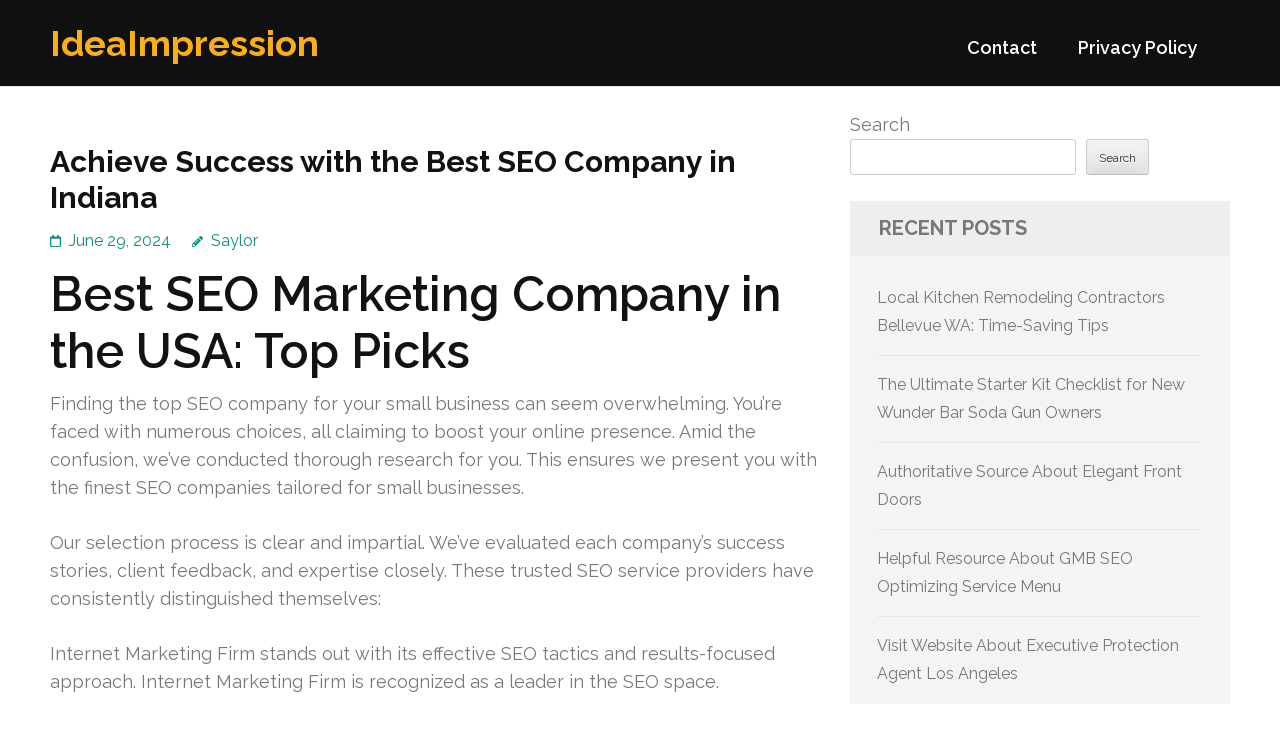

--- FILE ---
content_type: text/html; charset=UTF-8
request_url: https://talkdirectories.com/797/achieve-success-with-the-best-seo-company-in-indiana/
body_size: 14188
content:
<!DOCTYPE html>
<html lang="en-US">
<head itemtype="https://schema.org/WebSite">
<meta charset="UTF-8">
<meta name="viewport" content="width=device-width, initial-scale=1">
<link rel="profile" href="https://gmpg.org/xfn/11">
<link rel="pingback" href="https://talkdirectories.com/xmlrpc.php">

<title>Achieve Success with the Best SEO Company in Indiana &#8211; IdeaImpression</title>
<meta name='robots' content='max-image-preview:large' />
<link rel='dns-prefetch' href='//fonts.googleapis.com' />
<link rel="alternate" type="application/rss+xml" title="IdeaImpression &raquo; Feed" href="https://talkdirectories.com/feed/" />
<link rel="alternate" type="application/rss+xml" title="IdeaImpression &raquo; Comments Feed" href="https://talkdirectories.com/comments/feed/" />
<link rel="alternate" title="oEmbed (JSON)" type="application/json+oembed" href="https://talkdirectories.com/wp-json/oembed/1.0/embed?url=https%3A%2F%2Ftalkdirectories.com%2F797%2Fachieve-success-with-the-best-seo-company-in-indiana%2F" />
<link rel="alternate" title="oEmbed (XML)" type="text/xml+oembed" href="https://talkdirectories.com/wp-json/oembed/1.0/embed?url=https%3A%2F%2Ftalkdirectories.com%2F797%2Fachieve-success-with-the-best-seo-company-in-indiana%2F&#038;format=xml" />
<style id='wp-img-auto-sizes-contain-inline-css' type='text/css'>
img:is([sizes=auto i],[sizes^="auto," i]){contain-intrinsic-size:3000px 1500px}
/*# sourceURL=wp-img-auto-sizes-contain-inline-css */
</style>
<style id='wp-emoji-styles-inline-css' type='text/css'>

	img.wp-smiley, img.emoji {
		display: inline !important;
		border: none !important;
		box-shadow: none !important;
		height: 1em !important;
		width: 1em !important;
		margin: 0 0.07em !important;
		vertical-align: -0.1em !important;
		background: none !important;
		padding: 0 !important;
	}
/*# sourceURL=wp-emoji-styles-inline-css */
</style>
<style id='wp-block-library-inline-css' type='text/css'>
:root{--wp-block-synced-color:#7a00df;--wp-block-synced-color--rgb:122,0,223;--wp-bound-block-color:var(--wp-block-synced-color);--wp-editor-canvas-background:#ddd;--wp-admin-theme-color:#007cba;--wp-admin-theme-color--rgb:0,124,186;--wp-admin-theme-color-darker-10:#006ba1;--wp-admin-theme-color-darker-10--rgb:0,107,160.5;--wp-admin-theme-color-darker-20:#005a87;--wp-admin-theme-color-darker-20--rgb:0,90,135;--wp-admin-border-width-focus:2px}@media (min-resolution:192dpi){:root{--wp-admin-border-width-focus:1.5px}}.wp-element-button{cursor:pointer}:root .has-very-light-gray-background-color{background-color:#eee}:root .has-very-dark-gray-background-color{background-color:#313131}:root .has-very-light-gray-color{color:#eee}:root .has-very-dark-gray-color{color:#313131}:root .has-vivid-green-cyan-to-vivid-cyan-blue-gradient-background{background:linear-gradient(135deg,#00d084,#0693e3)}:root .has-purple-crush-gradient-background{background:linear-gradient(135deg,#34e2e4,#4721fb 50%,#ab1dfe)}:root .has-hazy-dawn-gradient-background{background:linear-gradient(135deg,#faaca8,#dad0ec)}:root .has-subdued-olive-gradient-background{background:linear-gradient(135deg,#fafae1,#67a671)}:root .has-atomic-cream-gradient-background{background:linear-gradient(135deg,#fdd79a,#004a59)}:root .has-nightshade-gradient-background{background:linear-gradient(135deg,#330968,#31cdcf)}:root .has-midnight-gradient-background{background:linear-gradient(135deg,#020381,#2874fc)}:root{--wp--preset--font-size--normal:16px;--wp--preset--font-size--huge:42px}.has-regular-font-size{font-size:1em}.has-larger-font-size{font-size:2.625em}.has-normal-font-size{font-size:var(--wp--preset--font-size--normal)}.has-huge-font-size{font-size:var(--wp--preset--font-size--huge)}.has-text-align-center{text-align:center}.has-text-align-left{text-align:left}.has-text-align-right{text-align:right}.has-fit-text{white-space:nowrap!important}#end-resizable-editor-section{display:none}.aligncenter{clear:both}.items-justified-left{justify-content:flex-start}.items-justified-center{justify-content:center}.items-justified-right{justify-content:flex-end}.items-justified-space-between{justify-content:space-between}.screen-reader-text{border:0;clip-path:inset(50%);height:1px;margin:-1px;overflow:hidden;padding:0;position:absolute;width:1px;word-wrap:normal!important}.screen-reader-text:focus{background-color:#ddd;clip-path:none;color:#444;display:block;font-size:1em;height:auto;left:5px;line-height:normal;padding:15px 23px 14px;text-decoration:none;top:5px;width:auto;z-index:100000}html :where(.has-border-color){border-style:solid}html :where([style*=border-top-color]){border-top-style:solid}html :where([style*=border-right-color]){border-right-style:solid}html :where([style*=border-bottom-color]){border-bottom-style:solid}html :where([style*=border-left-color]){border-left-style:solid}html :where([style*=border-width]){border-style:solid}html :where([style*=border-top-width]){border-top-style:solid}html :where([style*=border-right-width]){border-right-style:solid}html :where([style*=border-bottom-width]){border-bottom-style:solid}html :where([style*=border-left-width]){border-left-style:solid}html :where(img[class*=wp-image-]){height:auto;max-width:100%}:where(figure){margin:0 0 1em}html :where(.is-position-sticky){--wp-admin--admin-bar--position-offset:var(--wp-admin--admin-bar--height,0px)}@media screen and (max-width:600px){html :where(.is-position-sticky){--wp-admin--admin-bar--position-offset:0px}}

/*# sourceURL=wp-block-library-inline-css */
</style><style id='wp-block-archives-inline-css' type='text/css'>
.wp-block-archives{box-sizing:border-box}.wp-block-archives-dropdown label{display:block}
/*# sourceURL=https://talkdirectories.com/wp-includes/blocks/archives/style.min.css */
</style>
<style id='wp-block-categories-inline-css' type='text/css'>
.wp-block-categories{box-sizing:border-box}.wp-block-categories.alignleft{margin-right:2em}.wp-block-categories.alignright{margin-left:2em}.wp-block-categories.wp-block-categories-dropdown.aligncenter{text-align:center}.wp-block-categories .wp-block-categories__label{display:block;width:100%}
/*# sourceURL=https://talkdirectories.com/wp-includes/blocks/categories/style.min.css */
</style>
<style id='wp-block-heading-inline-css' type='text/css'>
h1:where(.wp-block-heading).has-background,h2:where(.wp-block-heading).has-background,h3:where(.wp-block-heading).has-background,h4:where(.wp-block-heading).has-background,h5:where(.wp-block-heading).has-background,h6:where(.wp-block-heading).has-background{padding:1.25em 2.375em}h1.has-text-align-left[style*=writing-mode]:where([style*=vertical-lr]),h1.has-text-align-right[style*=writing-mode]:where([style*=vertical-rl]),h2.has-text-align-left[style*=writing-mode]:where([style*=vertical-lr]),h2.has-text-align-right[style*=writing-mode]:where([style*=vertical-rl]),h3.has-text-align-left[style*=writing-mode]:where([style*=vertical-lr]),h3.has-text-align-right[style*=writing-mode]:where([style*=vertical-rl]),h4.has-text-align-left[style*=writing-mode]:where([style*=vertical-lr]),h4.has-text-align-right[style*=writing-mode]:where([style*=vertical-rl]),h5.has-text-align-left[style*=writing-mode]:where([style*=vertical-lr]),h5.has-text-align-right[style*=writing-mode]:where([style*=vertical-rl]),h6.has-text-align-left[style*=writing-mode]:where([style*=vertical-lr]),h6.has-text-align-right[style*=writing-mode]:where([style*=vertical-rl]){rotate:180deg}
/*# sourceURL=https://talkdirectories.com/wp-includes/blocks/heading/style.min.css */
</style>
<style id='wp-block-latest-comments-inline-css' type='text/css'>
ol.wp-block-latest-comments{box-sizing:border-box;margin-left:0}:where(.wp-block-latest-comments:not([style*=line-height] .wp-block-latest-comments__comment)){line-height:1.1}:where(.wp-block-latest-comments:not([style*=line-height] .wp-block-latest-comments__comment-excerpt p)){line-height:1.8}.has-dates :where(.wp-block-latest-comments:not([style*=line-height])),.has-excerpts :where(.wp-block-latest-comments:not([style*=line-height])){line-height:1.5}.wp-block-latest-comments .wp-block-latest-comments{padding-left:0}.wp-block-latest-comments__comment{list-style:none;margin-bottom:1em}.has-avatars .wp-block-latest-comments__comment{list-style:none;min-height:2.25em}.has-avatars .wp-block-latest-comments__comment .wp-block-latest-comments__comment-excerpt,.has-avatars .wp-block-latest-comments__comment .wp-block-latest-comments__comment-meta{margin-left:3.25em}.wp-block-latest-comments__comment-excerpt p{font-size:.875em;margin:.36em 0 1.4em}.wp-block-latest-comments__comment-date{display:block;font-size:.75em}.wp-block-latest-comments .avatar,.wp-block-latest-comments__comment-avatar{border-radius:1.5em;display:block;float:left;height:2.5em;margin-right:.75em;width:2.5em}.wp-block-latest-comments[class*=-font-size] a,.wp-block-latest-comments[style*=font-size] a{font-size:inherit}
/*# sourceURL=https://talkdirectories.com/wp-includes/blocks/latest-comments/style.min.css */
</style>
<style id='wp-block-latest-posts-inline-css' type='text/css'>
.wp-block-latest-posts{box-sizing:border-box}.wp-block-latest-posts.alignleft{margin-right:2em}.wp-block-latest-posts.alignright{margin-left:2em}.wp-block-latest-posts.wp-block-latest-posts__list{list-style:none}.wp-block-latest-posts.wp-block-latest-posts__list li{clear:both;overflow-wrap:break-word}.wp-block-latest-posts.is-grid{display:flex;flex-wrap:wrap}.wp-block-latest-posts.is-grid li{margin:0 1.25em 1.25em 0;width:100%}@media (min-width:600px){.wp-block-latest-posts.columns-2 li{width:calc(50% - .625em)}.wp-block-latest-posts.columns-2 li:nth-child(2n){margin-right:0}.wp-block-latest-posts.columns-3 li{width:calc(33.33333% - .83333em)}.wp-block-latest-posts.columns-3 li:nth-child(3n){margin-right:0}.wp-block-latest-posts.columns-4 li{width:calc(25% - .9375em)}.wp-block-latest-posts.columns-4 li:nth-child(4n){margin-right:0}.wp-block-latest-posts.columns-5 li{width:calc(20% - 1em)}.wp-block-latest-posts.columns-5 li:nth-child(5n){margin-right:0}.wp-block-latest-posts.columns-6 li{width:calc(16.66667% - 1.04167em)}.wp-block-latest-posts.columns-6 li:nth-child(6n){margin-right:0}}:root :where(.wp-block-latest-posts.is-grid){padding:0}:root :where(.wp-block-latest-posts.wp-block-latest-posts__list){padding-left:0}.wp-block-latest-posts__post-author,.wp-block-latest-posts__post-date{display:block;font-size:.8125em}.wp-block-latest-posts__post-excerpt,.wp-block-latest-posts__post-full-content{margin-bottom:1em;margin-top:.5em}.wp-block-latest-posts__featured-image a{display:inline-block}.wp-block-latest-posts__featured-image img{height:auto;max-width:100%;width:auto}.wp-block-latest-posts__featured-image.alignleft{float:left;margin-right:1em}.wp-block-latest-posts__featured-image.alignright{float:right;margin-left:1em}.wp-block-latest-posts__featured-image.aligncenter{margin-bottom:1em;text-align:center}
/*# sourceURL=https://talkdirectories.com/wp-includes/blocks/latest-posts/style.min.css */
</style>
<style id='wp-block-search-inline-css' type='text/css'>
.wp-block-search__button{margin-left:10px;word-break:normal}.wp-block-search__button.has-icon{line-height:0}.wp-block-search__button svg{height:1.25em;min-height:24px;min-width:24px;width:1.25em;fill:currentColor;vertical-align:text-bottom}:where(.wp-block-search__button){border:1px solid #ccc;padding:6px 10px}.wp-block-search__inside-wrapper{display:flex;flex:auto;flex-wrap:nowrap;max-width:100%}.wp-block-search__label{width:100%}.wp-block-search.wp-block-search__button-only .wp-block-search__button{box-sizing:border-box;display:flex;flex-shrink:0;justify-content:center;margin-left:0;max-width:100%}.wp-block-search.wp-block-search__button-only .wp-block-search__inside-wrapper{min-width:0!important;transition-property:width}.wp-block-search.wp-block-search__button-only .wp-block-search__input{flex-basis:100%;transition-duration:.3s}.wp-block-search.wp-block-search__button-only.wp-block-search__searchfield-hidden,.wp-block-search.wp-block-search__button-only.wp-block-search__searchfield-hidden .wp-block-search__inside-wrapper{overflow:hidden}.wp-block-search.wp-block-search__button-only.wp-block-search__searchfield-hidden .wp-block-search__input{border-left-width:0!important;border-right-width:0!important;flex-basis:0;flex-grow:0;margin:0;min-width:0!important;padding-left:0!important;padding-right:0!important;width:0!important}:where(.wp-block-search__input){appearance:none;border:1px solid #949494;flex-grow:1;font-family:inherit;font-size:inherit;font-style:inherit;font-weight:inherit;letter-spacing:inherit;line-height:inherit;margin-left:0;margin-right:0;min-width:3rem;padding:8px;text-decoration:unset!important;text-transform:inherit}:where(.wp-block-search__button-inside .wp-block-search__inside-wrapper){background-color:#fff;border:1px solid #949494;box-sizing:border-box;padding:4px}:where(.wp-block-search__button-inside .wp-block-search__inside-wrapper) .wp-block-search__input{border:none;border-radius:0;padding:0 4px}:where(.wp-block-search__button-inside .wp-block-search__inside-wrapper) .wp-block-search__input:focus{outline:none}:where(.wp-block-search__button-inside .wp-block-search__inside-wrapper) :where(.wp-block-search__button){padding:4px 8px}.wp-block-search.aligncenter .wp-block-search__inside-wrapper{margin:auto}.wp-block[data-align=right] .wp-block-search.wp-block-search__button-only .wp-block-search__inside-wrapper{float:right}
/*# sourceURL=https://talkdirectories.com/wp-includes/blocks/search/style.min.css */
</style>
<style id='wp-block-group-inline-css' type='text/css'>
.wp-block-group{box-sizing:border-box}:where(.wp-block-group.wp-block-group-is-layout-constrained){position:relative}
/*# sourceURL=https://talkdirectories.com/wp-includes/blocks/group/style.min.css */
</style>
<style id='global-styles-inline-css' type='text/css'>
:root{--wp--preset--aspect-ratio--square: 1;--wp--preset--aspect-ratio--4-3: 4/3;--wp--preset--aspect-ratio--3-4: 3/4;--wp--preset--aspect-ratio--3-2: 3/2;--wp--preset--aspect-ratio--2-3: 2/3;--wp--preset--aspect-ratio--16-9: 16/9;--wp--preset--aspect-ratio--9-16: 9/16;--wp--preset--color--black: #000000;--wp--preset--color--cyan-bluish-gray: #abb8c3;--wp--preset--color--white: #ffffff;--wp--preset--color--pale-pink: #f78da7;--wp--preset--color--vivid-red: #cf2e2e;--wp--preset--color--luminous-vivid-orange: #ff6900;--wp--preset--color--luminous-vivid-amber: #fcb900;--wp--preset--color--light-green-cyan: #7bdcb5;--wp--preset--color--vivid-green-cyan: #00d084;--wp--preset--color--pale-cyan-blue: #8ed1fc;--wp--preset--color--vivid-cyan-blue: #0693e3;--wp--preset--color--vivid-purple: #9b51e0;--wp--preset--gradient--vivid-cyan-blue-to-vivid-purple: linear-gradient(135deg,rgb(6,147,227) 0%,rgb(155,81,224) 100%);--wp--preset--gradient--light-green-cyan-to-vivid-green-cyan: linear-gradient(135deg,rgb(122,220,180) 0%,rgb(0,208,130) 100%);--wp--preset--gradient--luminous-vivid-amber-to-luminous-vivid-orange: linear-gradient(135deg,rgb(252,185,0) 0%,rgb(255,105,0) 100%);--wp--preset--gradient--luminous-vivid-orange-to-vivid-red: linear-gradient(135deg,rgb(255,105,0) 0%,rgb(207,46,46) 100%);--wp--preset--gradient--very-light-gray-to-cyan-bluish-gray: linear-gradient(135deg,rgb(238,238,238) 0%,rgb(169,184,195) 100%);--wp--preset--gradient--cool-to-warm-spectrum: linear-gradient(135deg,rgb(74,234,220) 0%,rgb(151,120,209) 20%,rgb(207,42,186) 40%,rgb(238,44,130) 60%,rgb(251,105,98) 80%,rgb(254,248,76) 100%);--wp--preset--gradient--blush-light-purple: linear-gradient(135deg,rgb(255,206,236) 0%,rgb(152,150,240) 100%);--wp--preset--gradient--blush-bordeaux: linear-gradient(135deg,rgb(254,205,165) 0%,rgb(254,45,45) 50%,rgb(107,0,62) 100%);--wp--preset--gradient--luminous-dusk: linear-gradient(135deg,rgb(255,203,112) 0%,rgb(199,81,192) 50%,rgb(65,88,208) 100%);--wp--preset--gradient--pale-ocean: linear-gradient(135deg,rgb(255,245,203) 0%,rgb(182,227,212) 50%,rgb(51,167,181) 100%);--wp--preset--gradient--electric-grass: linear-gradient(135deg,rgb(202,248,128) 0%,rgb(113,206,126) 100%);--wp--preset--gradient--midnight: linear-gradient(135deg,rgb(2,3,129) 0%,rgb(40,116,252) 100%);--wp--preset--font-size--small: 13px;--wp--preset--font-size--medium: 20px;--wp--preset--font-size--large: 36px;--wp--preset--font-size--x-large: 42px;--wp--preset--spacing--20: 0.44rem;--wp--preset--spacing--30: 0.67rem;--wp--preset--spacing--40: 1rem;--wp--preset--spacing--50: 1.5rem;--wp--preset--spacing--60: 2.25rem;--wp--preset--spacing--70: 3.38rem;--wp--preset--spacing--80: 5.06rem;--wp--preset--shadow--natural: 6px 6px 9px rgba(0, 0, 0, 0.2);--wp--preset--shadow--deep: 12px 12px 50px rgba(0, 0, 0, 0.4);--wp--preset--shadow--sharp: 6px 6px 0px rgba(0, 0, 0, 0.2);--wp--preset--shadow--outlined: 6px 6px 0px -3px rgb(255, 255, 255), 6px 6px rgb(0, 0, 0);--wp--preset--shadow--crisp: 6px 6px 0px rgb(0, 0, 0);}:where(.is-layout-flex){gap: 0.5em;}:where(.is-layout-grid){gap: 0.5em;}body .is-layout-flex{display: flex;}.is-layout-flex{flex-wrap: wrap;align-items: center;}.is-layout-flex > :is(*, div){margin: 0;}body .is-layout-grid{display: grid;}.is-layout-grid > :is(*, div){margin: 0;}:where(.wp-block-columns.is-layout-flex){gap: 2em;}:where(.wp-block-columns.is-layout-grid){gap: 2em;}:where(.wp-block-post-template.is-layout-flex){gap: 1.25em;}:where(.wp-block-post-template.is-layout-grid){gap: 1.25em;}.has-black-color{color: var(--wp--preset--color--black) !important;}.has-cyan-bluish-gray-color{color: var(--wp--preset--color--cyan-bluish-gray) !important;}.has-white-color{color: var(--wp--preset--color--white) !important;}.has-pale-pink-color{color: var(--wp--preset--color--pale-pink) !important;}.has-vivid-red-color{color: var(--wp--preset--color--vivid-red) !important;}.has-luminous-vivid-orange-color{color: var(--wp--preset--color--luminous-vivid-orange) !important;}.has-luminous-vivid-amber-color{color: var(--wp--preset--color--luminous-vivid-amber) !important;}.has-light-green-cyan-color{color: var(--wp--preset--color--light-green-cyan) !important;}.has-vivid-green-cyan-color{color: var(--wp--preset--color--vivid-green-cyan) !important;}.has-pale-cyan-blue-color{color: var(--wp--preset--color--pale-cyan-blue) !important;}.has-vivid-cyan-blue-color{color: var(--wp--preset--color--vivid-cyan-blue) !important;}.has-vivid-purple-color{color: var(--wp--preset--color--vivid-purple) !important;}.has-black-background-color{background-color: var(--wp--preset--color--black) !important;}.has-cyan-bluish-gray-background-color{background-color: var(--wp--preset--color--cyan-bluish-gray) !important;}.has-white-background-color{background-color: var(--wp--preset--color--white) !important;}.has-pale-pink-background-color{background-color: var(--wp--preset--color--pale-pink) !important;}.has-vivid-red-background-color{background-color: var(--wp--preset--color--vivid-red) !important;}.has-luminous-vivid-orange-background-color{background-color: var(--wp--preset--color--luminous-vivid-orange) !important;}.has-luminous-vivid-amber-background-color{background-color: var(--wp--preset--color--luminous-vivid-amber) !important;}.has-light-green-cyan-background-color{background-color: var(--wp--preset--color--light-green-cyan) !important;}.has-vivid-green-cyan-background-color{background-color: var(--wp--preset--color--vivid-green-cyan) !important;}.has-pale-cyan-blue-background-color{background-color: var(--wp--preset--color--pale-cyan-blue) !important;}.has-vivid-cyan-blue-background-color{background-color: var(--wp--preset--color--vivid-cyan-blue) !important;}.has-vivid-purple-background-color{background-color: var(--wp--preset--color--vivid-purple) !important;}.has-black-border-color{border-color: var(--wp--preset--color--black) !important;}.has-cyan-bluish-gray-border-color{border-color: var(--wp--preset--color--cyan-bluish-gray) !important;}.has-white-border-color{border-color: var(--wp--preset--color--white) !important;}.has-pale-pink-border-color{border-color: var(--wp--preset--color--pale-pink) !important;}.has-vivid-red-border-color{border-color: var(--wp--preset--color--vivid-red) !important;}.has-luminous-vivid-orange-border-color{border-color: var(--wp--preset--color--luminous-vivid-orange) !important;}.has-luminous-vivid-amber-border-color{border-color: var(--wp--preset--color--luminous-vivid-amber) !important;}.has-light-green-cyan-border-color{border-color: var(--wp--preset--color--light-green-cyan) !important;}.has-vivid-green-cyan-border-color{border-color: var(--wp--preset--color--vivid-green-cyan) !important;}.has-pale-cyan-blue-border-color{border-color: var(--wp--preset--color--pale-cyan-blue) !important;}.has-vivid-cyan-blue-border-color{border-color: var(--wp--preset--color--vivid-cyan-blue) !important;}.has-vivid-purple-border-color{border-color: var(--wp--preset--color--vivid-purple) !important;}.has-vivid-cyan-blue-to-vivid-purple-gradient-background{background: var(--wp--preset--gradient--vivid-cyan-blue-to-vivid-purple) !important;}.has-light-green-cyan-to-vivid-green-cyan-gradient-background{background: var(--wp--preset--gradient--light-green-cyan-to-vivid-green-cyan) !important;}.has-luminous-vivid-amber-to-luminous-vivid-orange-gradient-background{background: var(--wp--preset--gradient--luminous-vivid-amber-to-luminous-vivid-orange) !important;}.has-luminous-vivid-orange-to-vivid-red-gradient-background{background: var(--wp--preset--gradient--luminous-vivid-orange-to-vivid-red) !important;}.has-very-light-gray-to-cyan-bluish-gray-gradient-background{background: var(--wp--preset--gradient--very-light-gray-to-cyan-bluish-gray) !important;}.has-cool-to-warm-spectrum-gradient-background{background: var(--wp--preset--gradient--cool-to-warm-spectrum) !important;}.has-blush-light-purple-gradient-background{background: var(--wp--preset--gradient--blush-light-purple) !important;}.has-blush-bordeaux-gradient-background{background: var(--wp--preset--gradient--blush-bordeaux) !important;}.has-luminous-dusk-gradient-background{background: var(--wp--preset--gradient--luminous-dusk) !important;}.has-pale-ocean-gradient-background{background: var(--wp--preset--gradient--pale-ocean) !important;}.has-electric-grass-gradient-background{background: var(--wp--preset--gradient--electric-grass) !important;}.has-midnight-gradient-background{background: var(--wp--preset--gradient--midnight) !important;}.has-small-font-size{font-size: var(--wp--preset--font-size--small) !important;}.has-medium-font-size{font-size: var(--wp--preset--font-size--medium) !important;}.has-large-font-size{font-size: var(--wp--preset--font-size--large) !important;}.has-x-large-font-size{font-size: var(--wp--preset--font-size--x-large) !important;}
/*# sourceURL=global-styles-inline-css */
</style>

<style id='classic-theme-styles-inline-css' type='text/css'>
/*! This file is auto-generated */
.wp-block-button__link{color:#fff;background-color:#32373c;border-radius:9999px;box-shadow:none;text-decoration:none;padding:calc(.667em + 2px) calc(1.333em + 2px);font-size:1.125em}.wp-block-file__button{background:#32373c;color:#fff;text-decoration:none}
/*# sourceURL=/wp-includes/css/classic-themes.min.css */
</style>
<link rel='stylesheet' id='contact-form-7-css' href='https://talkdirectories.com/wp-content/plugins/contact-form-7/includes/css/styles.css?ver=6.1.4' type='text/css' media='all' />
<link rel='stylesheet' id='benevolent-google-fonts-css' href='https://fonts.googleapis.com/css?family=Raleway%3A400%2C500%2C600%2C700&#038;ver=6.9#038;display=fallback' type='text/css' media='all' />
<link rel='stylesheet' id='owl-carousel-css' href='https://talkdirectories.com/wp-content/themes/benevolent/css/owl.carousel.min.css?ver=2.2.1' type='text/css' media='all' />
<link rel='stylesheet' id='benevolent-style-css' href='https://talkdirectories.com/wp-content/themes/benevolent/style.css?ver=6.9' type='text/css' media='all' />
<script type="text/javascript" src="https://talkdirectories.com/wp-includes/js/jquery/jquery.min.js?ver=3.7.1" id="jquery-core-js"></script>
<script type="text/javascript" src="https://talkdirectories.com/wp-includes/js/jquery/jquery-migrate.min.js?ver=3.4.1" id="jquery-migrate-js"></script>
<script type="text/javascript" src="https://talkdirectories.com/wp-content/themes/benevolent/js/v4-shims.min.js?ver=6.1.1" id="v4-shims-js"></script>
<link rel="https://api.w.org/" href="https://talkdirectories.com/wp-json/" /><link rel="alternate" title="JSON" type="application/json" href="https://talkdirectories.com/wp-json/wp/v2/posts/797" /><link rel="EditURI" type="application/rsd+xml" title="RSD" href="https://talkdirectories.com/xmlrpc.php?rsd" />
<meta name="generator" content="WordPress 6.9" />
<link rel="canonical" href="https://talkdirectories.com/797/achieve-success-with-the-best-seo-company-in-indiana/" />
<link rel='shortlink' href='https://talkdirectories.com/?p=797' />
</head>

<body class="wp-singular post-template-default single single-post postid-797 single-format-standard wp-theme-benevolent" itemscope itemtype="https://schema.org/WebPage">
<div id="page" class="site">	
    <a class="skip-link screen-reader-text" href="#acc-content">Skip to content (Press Enter)</a>
    <div class="mobile-header">
        <div class="container">
                            <div class="site-branding " itemscope itemtype="https://schema.org/Organization">
                
                                        <div class="site-title-wrap">
                        <p class="site-title" itemprop="name"><a href="https://talkdirectories.com/" rel="home" itemprop="url">IdeaImpression</a></p>
                                            </div>
                </div><!-- .site-branding -->
            <div class="btn-donate">
                            </div>
            <button class="menu-opener" data-toggle-target=".main-menu-modal" data-toggle-body-class="showing-main-menu-modal" aria-expanded="false" data-set-focus=".close-main-nav-toggle">
                <span></span>
                <span></span>
                <span></span>
            </button>
        </div> <!-- container -->
        <div class="mobile-menu">
            <nav id="mobile-site-navigation" class="primary-menu" role="navigation" itemscope itemtype="https://schema.org/SiteNavigationElement">
                <div class="primary-menu-list main-menu-modal cover-modal" data-modal-target-string=".main-menu-modal">
                    <button class="btn-menu-close close-main-nav-toggle" data-toggle-target=".main-menu-modal" data-toggle-body-class="showing-main-menu-modal" aria-expanded="false" data-set-focus=".main-menu-modal"></button>
                    <div class="mobile-menu-title" aria-label="Mobile">
                        <div id="mobile-primary-menu" class="nav-menu main-menu-modal"><ul>
<li class="page_item page-item-2"><a href="https://talkdirectories.com/contact/">Contact</a></li>
<li class="page_item page-item-3"><a href="https://talkdirectories.com/privacy-policy/">Privacy Policy</a></li>
</ul></div>
                    </div>
                                                        </div>
            </nav><!-- #site-navigation -->
        </div>
    </div> <!-- mobile-header -->
    
    	<header id="masthead" class="site-header" role="banner" itemscope itemtype="https://schema.org/WPHeader">
                
        <div class="header-bottom">
            
            <div class="container">
        	
                                <div class="site-branding " itemscope itemtype="https://schema.org/Organization">
                
                                        <div class="site-title-wrap">
                                                    <p class="site-title" itemprop="name"><a href="https://talkdirectories.com/" rel="home" itemprop="url">IdeaImpression</a></p>
                                            </div>
        		</div><!-- .site-branding -->
                
                <div class="right-panel">
                    <nav id="site-navigation" class="main-navigation" role="navigation" itemscope itemtype="https://schema.org/SiteNavigationElement">
                        <div id="primary-menu" class="menu"><ul>
<li class="page_item page-item-2"><a href="https://talkdirectories.com/contact/">Contact</a></li>
<li class="page_item page-item-3"><a href="https://talkdirectories.com/privacy-policy/">Privacy Policy</a></li>
</ul></div>
                    </nav><!-- #site-navigation -->

                                    </div>
                
                <div id="mobile-header">
    			    <a id="responsive-menu-button" href="javascript:void(0);">Menu</a>
    			</div>
                
            </div>
            
        </div>
    </header><!-- #masthead -->
<div id="acc-content"><!-- done for accessibility reasons --><div class="container"><div id="content" class="site-content"><div class="row">
	<div id="primary" class="content-area">
		<main id="main" class="site-main" role="main">

		
<article id="post-797" class="post-797 post type-post status-publish format-standard hentry category-advertising">
	<header class="entry-header">
		<h1 class="entry-title">Achieve Success with the Best SEO Company in Indiana</h1>		<div class="entry-meta">
			<span class="posted-on"><a href="https://talkdirectories.com/797/achieve-success-with-the-best-seo-company-in-indiana/" rel="bookmark"><time class="entry-date published updated" datetime="2024-06-29T22:28:00+00:00">June 29, 2024</time></a></span><span class="byline" itemprop="author" itemscope itemtype="https://schema.org/Person"> <span class="author vcard"><a class="url fn n" href="https://talkdirectories.com/author/admin10/">Saylor</a></span></span>		</div><!-- .entry-meta -->
			</header><!-- .entry-header -->
    
        
	<div class="entry-content">
		<h1>Best SEO Marketing Company in the USA: Top Picks</h1>
<p>Finding the top SEO company for your small business can seem overwhelming. You&#8217;re faced with numerous choices, all claiming to boost your online presence. Amid the confusion, we&#8217;ve conducted thorough research for you. This ensures we present you with the finest SEO companies tailored for small businesses.</p>
<p>Our selection process is clear and impartial. We&#8217;ve evaluated each company&#8217;s success stories, client feedback, and expertise closely. These trusted SEO service providers have consistently distinguished themselves:</p>
<p>Internet Marketing Firm stands out with its effective SEO tactics and results-focused approach. Internet Marketing Firm is recognized as a leader in the SEO space.</p>
<p>Delante is praised for its commitment and professional SEO services. They&#8217;ve supported many small businesses in reaching their online objectives.</p>
<p>Ignite Digital shines by blending technical know-how with creative strategies. They have emerged as a favored option for enhancing online visibility among small business owners.</p>
<p>Victorious excels in delivering victories online, evident in their data-driven tactics. They&#8217;ve earned the trust of businesses across various industries.</p>
<p>Intero Digital offers custom SEO solutions, deeply focused on each client&#8217;s unique needs. Their seasoned SEO experts tailor strategies for specific business goals.</p>
<p>SmartSites thrives on client partnerships, creating SEO strategies that yield tangible outcomes. They believe in the unmatched benefits of collaboration.</p>
<p>Sure Oak is highly-regarded for their all-encompassing SEO methods. They delve into technical enhancements and high-quality content creation to ensure small business success online.</p>
<p>These <strong><a href="https://www.internetmarketingfirm.net/affordable-seo-services/indiana-seo/">reliable SEO company</a></strong> leaders constantly prove their capability to offer top-notch services. They navigate the digital world effectively, assisting small businesses in not just surviving but flourishing. Connect with them to elevate your business and secure long-term achievements.</p>
<h2>How We Identified Top 7 SEO Companies for Small Businesses</h2>
<p>We undertook a thorough research process to find SEO companies best suited for small businesses. Our aim was to highlight the most reliable and impactful SEO services for small-scale operations. Below is a summary of our approach and criteria for evaluation:</p>
<h3>Defining Small Business Requirements</h3>
<p>Prior to our investigation, we set parameters defining small businesses. These included factors like size, revenue, and employee count. Importantly, we looked at ventures making under $5 million yearly. Doing so made our findings more relevant for small enterprises.</p>
<h3>Selection Criteria</h3>
<p>Our selection process was rigorous and methodical. Cost-effectiveness played a pivotal role, ensuring options were feasible for small business budgets. We also emphasized firms&#8217; experience with businesses our size. Company reputation, client feedback, and relevant history were key in our decision-making.</p>
<h3>Research Methodology</h3>
<p>Our initial screening involved four esteemed B2B directories. These sources helped us identify around 900 SEO providers, meeting our initial criteria. Yet, in consideration of small businesses&#8217; budgets, we narrowed down to a more manageable list.</p>
<p>Next, we delved into each company&#8217;s details, examining aspects like pricing, client base, and reviews. This detailed scrutiny was essential in selecting the final 7. It ensured that our chosen SEO companies ranked high in reliability, affordability, and relevant experience.</p>
<table>
<tr>
<th>Selection Criteria</th>
<th>Weightage</th>
</tr>
<tr>
<td>Price</td>
<td>20%</td>
</tr>
<tr>
<td>Client Distribution by Business Size</td>
<td>15%</td>
</tr>
<tr>
<td>Review Rating</td>
<td>20%</td>
</tr>
<tr>
<td>Customer Reviews</td>
<td>25%</td>
</tr>
<tr>
<td>History of Working with Small Businesses</td>
<td>20%</td>
</tr>
</table>
<h2>Top 7 SEO Companies for Small Businesses: Detailed Comparison</h2>
<p>Below, you&#8217;ll find a detailed rundown of the top 7 SEO firms for small enterprises. The comparison looks at vital elements like Clutch ratings, hourly fees, and the amount of small business clients, among others. This information is crucial for deciding on the best SEO partner for your business.</p>
<table>
<tr>
<th>Company</th>
<th>Clutch Rating</th>
<th>Hourly Rate</th>
<th>Small Business Client Share</th>
<th>Small Business Clients</th>
<th>Small Business Case Studies</th>
<th>Company Size</th>
<th>Service Lines</th>
</tr>
<tr>
<td>Internet Marketing Firm</td>
<td>4.9/5</td>
<td>$100</td>
<td>75%</td>
<td>200+</td>
<td>20+</td>
<td>Medium</td>
<td>SEO, PPC, Web Design</td>
</tr>
<tr>
<td>Delante</td>
<td>4.8/5</td>
<td>$90</td>
<td>60%</td>
<td>150+</td>
<td>15+</td>
<td>Small</td>
<td>SEO, Content Marketing</td>
</tr>
<tr>
<td>Ignite Digital</td>
<td>4.7/5</td>
<td>$120</td>
<td>70%</td>
<td>250+</td>
<td>25+</td>
<td>Large</td>
<td>SEO, Social Media Marketing</td>
</tr>
<tr>
<td>Victorious</td>
<td>4.9/5</td>
<td>$150</td>
<td>80%</td>
<td>300+</td>
<td>30+</td>
<td>Medium</td>
<td>SEO, Content Strategy</td>
</tr>
<tr>
<td>Intero Digital</td>
<td>4.7/5</td>
<td>$110</td>
<td>65%</td>
<td>180+</td>
<td>10+</td>
<td>Small</td>
<td>SEO, Web Development</td>
</tr>
<tr>
<td>SmartSites</td>
<td>4.8/5</td>
<td>$130</td>
<td>75%</td>
<td>220+</td>
<td>20+</td>
<td>Large</td>
<td>SEO, PPC, Web Design</td>
</tr>
<tr>
<td>Sure Oak</td>
<td>4.9/5</td>
<td>$140</td>
<td>85%</td>
<td>350+</td>
<td>35+</td>
<td>Medium</td>
<td>SEO, Content Marketing</td>
</tr>
</table>
<p>These top-tier SEO companies have built a stellar reputation. They not only boast high Clutch ratings but also have a vast clientele of satisfied small businesses. Their history of successful SEO project execution speaks to their expertise. It assures small business owners that choosing their services will mean getting top-notch, personalized SEO solutions.</p>
<p>Are you looking for the best SEO company for your small business? Your choice might hinge on a high Clutch rating, a specific price point, or the services offered. This comparative overview is your go-to guide for making a well-informed decision.</p>
<h2>Why SEO is Important for Small Businesses</h2>
<p>SEO, known as Search Engine Optimization, is crucial for small business success. It allows businesses to grow and improves their online visibility by implementing the right strategies.</p>
<h3>Achieve Increased Online Visibility</h3>
<p>SEO&#8217;s primary benefit is enhancing a business&#8217;s online presence. This is achieved by improving the website to rank higher in search results. Consequently, more people will find the business online, leading to increased brand exposure and recognition.</p>
<h3>Improve User Experience</h3>
<p>SEO also focuses on enhancing the website&#8217;s user experience. Through improved site structure and agile navigation, businesses create a smoother browsing experience. Users are likely to trust the brand more, stay engaged longer, and convert at higher rates.</p>
<h3>Drive Targeted Traffic and Leads</h3>
<p>Using SEO, businesses can direct relevant users to their website through specific keywords and demographics. This not only increases visitors but enhances the quality of leads. By converting these leads into customers, business growth is fostered.</p>
<h3>Cost-Effectiveness</h3>
<p>SEO is far more budget-friendly than traditional advertising. It leans on organic search, minimizing the need for constant paid promotions. For small businesses, this approach is not only cost-effective but sustainable in the long run.</p>
<h3>Insight into Customer Behavior</h3>
<p>SEO tools provide deep insights into customer behavior. They offer information on search patterns, keywords, and engagement metrics. Armed with this knowledge, businesses can tailor their strategies to better suit their audience.</p>
<h3>Establish a Local Presence</h3>
<p>For businesses targeting local markets, SEO can bolster their visibility in those areas. Techniques like local keyword optimization and Google My Business profiling attract area-specific customer searches. This approach levels the playing field against larger competitors nearby.</p>
<h3>Uncover Fresh Opportunities</h3>
<p>SEO continually presents new chances for businesses. By keeping abreast of trends and search algorithms, companies can identify niche markets and unique marketing strategies. This constant adaptation and innovation are key for succeeding online.</p>
<table>
<tr>
<th>Benefits of SEO for Small Businesses</th>
<th>
</th>
</tr>
<tr>
<td>Increased Online Visibility</td>
<td>Build brand exposure and recognition</td>
</tr>
<tr>
<td>User Experience Improvement</td>
<td>Enhance site structure and navigation</td>
</tr>
<tr>
<td>Targeted Traffic and Leads</td>
<td>Attract relevant audience and increase conversions</td>
</tr>
<tr>
<td>Cost-Effectiveness</td>
<td>Reduce reliance on paid advertising</td>
</tr>
<tr>
<td>Insight into Customer Behavior</td>
<td>Understand audience preferences and make informed decisions</td>
</tr>
<tr>
<td>Local Presence</td>
<td>Compete with larger companies in local markets</td>
</tr>
<tr>
<td>Fresh Opportunities</td>
<td>Discover new niches and innovative marketing approaches</td>
</tr>
</table>
<h2>Wrapping It Up</h2>
<p>For small businesses aiming to expand online, teaming up with a reputable SEO company is vital. The SEO agencies highlighted in this article excel at boosting growth for such ventures. Their success is evident through a strong history of aiding small companies to flourish.</p>
<p>Choosing the right SEO partner entails thorough consideration. You should weigh factors including their skill, past projects, and customer endorsements. Diligent research is key to selecting an SEO agency that aligns with your specific needs.</p>
<p>The impact of SEO on your website&#8217;s traffic and visibility cannot be overstated. With a skilled SEO team, you&#8217;ll refine your site, focus on pertinent keywords, and draw in valuable clients. Investing in your online presence now can unleash your small business’s full capabilities.</p>
	</div><!-- .entry-content -->

	    
</article><!-- #post-## -->
	<nav class="navigation post-navigation" aria-label="Posts">
		<h2 class="screen-reader-text">Post navigation</h2>
		<div class="nav-links"><div class="nav-previous"><a href="https://talkdirectories.com/788/how-to-choose-the-right-seo-outsourcing-company/" rel="prev">How to Choose the Right SEO Outsourcing Company</a></div><div class="nav-next"><a href="https://talkdirectories.com/796/our-idaho-based-seo-optimization-company-expertise-you-can-trust/" rel="next">Our Idaho Based SEO Optimization Company: Expertise You Can Trust</a></div></div>
	</nav>
		</main><!-- #main -->
	</div><!-- #primary -->


<aside id="secondary" class="widget-area" role="complementary" itemscope itemtype="https://schema.org/WPSideBar">
	<section id="block-2" class="widget widget_block widget_search"><form role="search" method="get" action="https://talkdirectories.com/" class="wp-block-search__button-outside wp-block-search__text-button wp-block-search"    ><label class="wp-block-search__label" for="wp-block-search__input-1" >Search</label><div class="wp-block-search__inside-wrapper" ><input class="wp-block-search__input" id="wp-block-search__input-1" placeholder="" value="" type="search" name="s" required /><button aria-label="Search" class="wp-block-search__button wp-element-button" type="submit" >Search</button></div></form></section><section id="block-3" class="widget widget_block"><div class="wp-block-group"><div class="wp-block-group__inner-container is-layout-flow wp-block-group-is-layout-flow"><h2 class="wp-block-heading">Recent Posts</h2><ul class="wp-block-latest-posts__list wp-block-latest-posts"><li><a class="wp-block-latest-posts__post-title" href="https://talkdirectories.com/1408/local-kitchen-remodeling-contractors-bellevue-wa-time-saving-tips/">Local Kitchen Remodeling Contractors Bellevue WA: Time-Saving Tips</a></li>
<li><a class="wp-block-latest-posts__post-title" href="https://talkdirectories.com/1404/the-ultimate-starter-kit-checklist-for-new-wunder-bar-soda-gun-owners/">The Ultimate Starter Kit Checklist for New Wunder Bar Soda Gun Owners</a></li>
<li><a class="wp-block-latest-posts__post-title" href="https://talkdirectories.com/1384/authoritative-source-about-elegant-front-doors/">Authoritative Source About Elegant Front Doors</a></li>
<li><a class="wp-block-latest-posts__post-title" href="https://talkdirectories.com/1378/helpful-resource-about-gmb-seo-optimizing-service-menu/">Helpful Resource About GMB SEO Optimizing Service Menu</a></li>
<li><a class="wp-block-latest-posts__post-title" href="https://talkdirectories.com/1380/visit-website-about-executive-protection-agent-los-angeles/">Visit Website About Executive Protection Agent Los Angeles</a></li>
</ul></div></div></section><section id="block-4" class="widget widget_block"><div class="wp-block-group"><div class="wp-block-group__inner-container is-layout-flow wp-block-group-is-layout-flow"><h2 class="wp-block-heading">Recent Comments</h2><div class="no-comments wp-block-latest-comments">No comments to show.</div></div></div></section><section id="block-5" class="widget widget_block"><div class="wp-block-group"><div class="wp-block-group__inner-container is-layout-flow wp-block-group-is-layout-flow"><h2 class="wp-block-heading">Archives</h2><ul class="wp-block-archives-list wp-block-archives">	<li><a href='https://talkdirectories.com/date/2026/01/'>January 2026</a></li>
	<li><a href='https://talkdirectories.com/date/2025/12/'>December 2025</a></li>
	<li><a href='https://talkdirectories.com/date/2025/11/'>November 2025</a></li>
	<li><a href='https://talkdirectories.com/date/2025/10/'>October 2025</a></li>
	<li><a href='https://talkdirectories.com/date/2025/09/'>September 2025</a></li>
	<li><a href='https://talkdirectories.com/date/2025/08/'>August 2025</a></li>
	<li><a href='https://talkdirectories.com/date/2025/07/'>July 2025</a></li>
	<li><a href='https://talkdirectories.com/date/2025/06/'>June 2025</a></li>
	<li><a href='https://talkdirectories.com/date/2025/05/'>May 2025</a></li>
	<li><a href='https://talkdirectories.com/date/2025/04/'>April 2025</a></li>
	<li><a href='https://talkdirectories.com/date/2025/03/'>March 2025</a></li>
	<li><a href='https://talkdirectories.com/date/2025/02/'>February 2025</a></li>
	<li><a href='https://talkdirectories.com/date/2025/01/'>January 2025</a></li>
	<li><a href='https://talkdirectories.com/date/2024/12/'>December 2024</a></li>
	<li><a href='https://talkdirectories.com/date/2024/11/'>November 2024</a></li>
	<li><a href='https://talkdirectories.com/date/2024/10/'>October 2024</a></li>
	<li><a href='https://talkdirectories.com/date/2024/09/'>September 2024</a></li>
	<li><a href='https://talkdirectories.com/date/2024/08/'>August 2024</a></li>
	<li><a href='https://talkdirectories.com/date/2024/07/'>July 2024</a></li>
	<li><a href='https://talkdirectories.com/date/2024/06/'>June 2024</a></li>
	<li><a href='https://talkdirectories.com/date/2024/05/'>May 2024</a></li>
	<li><a href='https://talkdirectories.com/date/2024/04/'>April 2024</a></li>
	<li><a href='https://talkdirectories.com/date/2024/03/'>March 2024</a></li>
	<li><a href='https://talkdirectories.com/date/2024/02/'>February 2024</a></li>
	<li><a href='https://talkdirectories.com/date/2024/01/'>January 2024</a></li>
</ul></div></div></section><section id="block-6" class="widget widget_block"><div class="wp-block-group"><div class="wp-block-group__inner-container is-layout-flow wp-block-group-is-layout-flow"><h2 class="wp-block-heading">Categories</h2><ul class="wp-block-categories-list wp-block-categories">	<li class="cat-item cat-item-15"><a href="https://talkdirectories.com/category/adult/">Adult</a>
</li>
	<li class="cat-item cat-item-7"><a href="https://talkdirectories.com/category/advertising/">Advertising &amp; Marketing</a>
</li>
	<li class="cat-item cat-item-30"><a href="https://talkdirectories.com/category/agriculture-landscaping/">Agriculture &amp; Landscaping</a>
</li>
	<li class="cat-item cat-item-4"><a href="https://talkdirectories.com/category/arts-entertainment/">Arts &amp; Entertainment</a>
</li>
	<li class="cat-item cat-item-6"><a href="https://talkdirectories.com/category/business/">Business</a>
</li>
	<li class="cat-item cat-item-5"><a href="https://talkdirectories.com/category/cbd-hemp/">CBD &amp; Hemp</a>
</li>
	<li class="cat-item cat-item-29"><a href="https://talkdirectories.com/category/construction/">Construction</a>
</li>
	<li class="cat-item cat-item-33"><a href="https://talkdirectories.com/category/education/">Education</a>
</li>
	<li class="cat-item cat-item-39"><a href="https://talkdirectories.com/category/fashion/">Fashion</a>
</li>
	<li class="cat-item cat-item-40"><a href="https://talkdirectories.com/category/fashion-clothing/">Fashion / Clothing</a>
</li>
	<li class="cat-item cat-item-24"><a href="https://talkdirectories.com/category/food-restaurants/">Food &amp; Restaurants</a>
</li>
	<li class="cat-item cat-item-14"><a href="https://talkdirectories.com/category/gambling/">Gambling</a>
</li>
	<li class="cat-item cat-item-8"><a href="https://talkdirectories.com/category/health-beauty/">Health &amp; Beauty</a>
</li>
	<li class="cat-item cat-item-9"><a href="https://talkdirectories.com/category/home-and-garden/">Home and Garden</a>
</li>
	<li class="cat-item cat-item-28"><a href="https://talkdirectories.com/category/home-repair/">Home Repair &amp; Services</a>
</li>
	<li class="cat-item cat-item-20"><a href="https://talkdirectories.com/category/jobs/">Jobs</a>
</li>
	<li class="cat-item cat-item-36"><a href="https://talkdirectories.com/category/manufacturing/">Manufacturing</a>
</li>
	<li class="cat-item cat-item-21"><a href="https://talkdirectories.com/category/other/">Other</a>
</li>
	<li class="cat-item cat-item-26"><a href="https://talkdirectories.com/category/plumbing/">Plumbing</a>
</li>
	<li class="cat-item cat-item-38"><a href="https://talkdirectories.com/category/roofing/">Roofing</a>
</li>
	<li class="cat-item cat-item-25"><a href="https://talkdirectories.com/category/sanitation-cleaning/">Sanitation &amp; Cleaning</a>
</li>
	<li class="cat-item cat-item-35"><a href="https://talkdirectories.com/category/security-services/">Security Services</a>
</li>
	<li class="cat-item cat-item-3"><a href="https://talkdirectories.com/category/shopping/">Shopping</a>
</li>
	<li class="cat-item cat-item-11"><a href="https://talkdirectories.com/category/technology/">Technology</a>
</li>
	<li class="cat-item cat-item-17"><a href="https://talkdirectories.com/category/transport/">Transport</a>
</li>
	<li class="cat-item cat-item-27"><a href="https://talkdirectories.com/category/tree-services/">Tree Services</a>
</li>
</ul></div></div></section></aside><!-- #secondary -->
</div></div></div>            
	<footer id="colophon" class="site-footer" role="contentinfo" itemscope itemtype="https://schema.org/WPFooter">
		
                
		
        <div class="site-info"><div class="container"><span class="copyright">&copy; 2026 <a href="https://talkdirectories.com/">IdeaImpression</a>.</span><a class="privacy-policy-link" href="https://talkdirectories.com/privacy-policy/" rel="privacy-policy">Privacy Policy</a><span class="by">Benevolent | Developed By <a href="https://rarathemes.com/" rel="nofollow" target="_blank">Rara Themes</a>. Powered by <a href="https://wordpress.org/" target="_blank">WordPress</a>.</span></div></div>	</footer><!-- #colophon -->
    <div class="overlay"></div>
</div><!-- #acc-content -->
</div><!-- #page -->

<script type="speculationrules">
{"prefetch":[{"source":"document","where":{"and":[{"href_matches":"/*"},{"not":{"href_matches":["/wp-*.php","/wp-admin/*","/wp-content/uploads/*","/wp-content/*","/wp-content/plugins/*","/wp-content/themes/benevolent/*","/*\\?(.+)"]}},{"not":{"selector_matches":"a[rel~=\"nofollow\"]"}},{"not":{"selector_matches":".no-prefetch, .no-prefetch a"}}]},"eagerness":"conservative"}]}
</script>
<script type="text/javascript" src="https://talkdirectories.com/wp-includes/js/dist/hooks.min.js?ver=dd5603f07f9220ed27f1" id="wp-hooks-js"></script>
<script type="text/javascript" src="https://talkdirectories.com/wp-includes/js/dist/i18n.min.js?ver=c26c3dc7bed366793375" id="wp-i18n-js"></script>
<script type="text/javascript" id="wp-i18n-js-after">
/* <![CDATA[ */
wp.i18n.setLocaleData( { 'text direction\u0004ltr': [ 'ltr' ] } );
//# sourceURL=wp-i18n-js-after
/* ]]> */
</script>
<script type="text/javascript" src="https://talkdirectories.com/wp-content/plugins/contact-form-7/includes/swv/js/index.js?ver=6.1.4" id="swv-js"></script>
<script type="text/javascript" id="contact-form-7-js-before">
/* <![CDATA[ */
var wpcf7 = {
    "api": {
        "root": "https:\/\/talkdirectories.com\/wp-json\/",
        "namespace": "contact-form-7\/v1"
    }
};
//# sourceURL=contact-form-7-js-before
/* ]]> */
</script>
<script type="text/javascript" src="https://talkdirectories.com/wp-content/plugins/contact-form-7/includes/js/index.js?ver=6.1.4" id="contact-form-7-js"></script>
<script type="text/javascript" src="https://talkdirectories.com/wp-content/themes/benevolent/js/all.min.js?ver=6.1.1" id="all-js"></script>
<script type="text/javascript" src="https://talkdirectories.com/wp-content/themes/benevolent/js/owl.carousel.min.js?ver=2.2.1" id="owl-carousel-js"></script>
<script type="text/javascript" src="https://talkdirectories.com/wp-content/themes/benevolent/js/owlcarousel2-a11ylayer.min.js?ver=0.2.1" id="owlcarousel2-a11ylayer-js"></script>
<script type="text/javascript" src="https://talkdirectories.com/wp-content/themes/benevolent/js/waypoint.min.js?ver=1.6.2" id="waypoint-js"></script>
<script type="text/javascript" src="https://talkdirectories.com/wp-content/themes/benevolent/js/jquery.counterup.min.js?ver=1.0" id="counterup-js"></script>
<script type="text/javascript" src="https://talkdirectories.com/wp-content/themes/benevolent/js/modal-accessibility.min.js?ver=1.3.8" id="benevolent-modal-accessibility-js"></script>
<script type="text/javascript" id="benevolent-custom-js-extra">
/* <![CDATA[ */
var benevolent_data = {"auto":"1","loop":"1","pager":"1","animation":"slide","speed":"7000","a_speed":"600","rtl":""};
//# sourceURL=benevolent-custom-js-extra
/* ]]> */
</script>
<script type="text/javascript" src="https://talkdirectories.com/wp-content/themes/benevolent/js/custom.min.js?ver=1.3.8" id="benevolent-custom-js"></script>
<script id="wp-emoji-settings" type="application/json">
{"baseUrl":"https://s.w.org/images/core/emoji/17.0.2/72x72/","ext":".png","svgUrl":"https://s.w.org/images/core/emoji/17.0.2/svg/","svgExt":".svg","source":{"concatemoji":"https://talkdirectories.com/wp-includes/js/wp-emoji-release.min.js?ver=6.9"}}
</script>
<script type="module">
/* <![CDATA[ */
/*! This file is auto-generated */
const a=JSON.parse(document.getElementById("wp-emoji-settings").textContent),o=(window._wpemojiSettings=a,"wpEmojiSettingsSupports"),s=["flag","emoji"];function i(e){try{var t={supportTests:e,timestamp:(new Date).valueOf()};sessionStorage.setItem(o,JSON.stringify(t))}catch(e){}}function c(e,t,n){e.clearRect(0,0,e.canvas.width,e.canvas.height),e.fillText(t,0,0);t=new Uint32Array(e.getImageData(0,0,e.canvas.width,e.canvas.height).data);e.clearRect(0,0,e.canvas.width,e.canvas.height),e.fillText(n,0,0);const a=new Uint32Array(e.getImageData(0,0,e.canvas.width,e.canvas.height).data);return t.every((e,t)=>e===a[t])}function p(e,t){e.clearRect(0,0,e.canvas.width,e.canvas.height),e.fillText(t,0,0);var n=e.getImageData(16,16,1,1);for(let e=0;e<n.data.length;e++)if(0!==n.data[e])return!1;return!0}function u(e,t,n,a){switch(t){case"flag":return n(e,"\ud83c\udff3\ufe0f\u200d\u26a7\ufe0f","\ud83c\udff3\ufe0f\u200b\u26a7\ufe0f")?!1:!n(e,"\ud83c\udde8\ud83c\uddf6","\ud83c\udde8\u200b\ud83c\uddf6")&&!n(e,"\ud83c\udff4\udb40\udc67\udb40\udc62\udb40\udc65\udb40\udc6e\udb40\udc67\udb40\udc7f","\ud83c\udff4\u200b\udb40\udc67\u200b\udb40\udc62\u200b\udb40\udc65\u200b\udb40\udc6e\u200b\udb40\udc67\u200b\udb40\udc7f");case"emoji":return!a(e,"\ud83e\u1fac8")}return!1}function f(e,t,n,a){let r;const o=(r="undefined"!=typeof WorkerGlobalScope&&self instanceof WorkerGlobalScope?new OffscreenCanvas(300,150):document.createElement("canvas")).getContext("2d",{willReadFrequently:!0}),s=(o.textBaseline="top",o.font="600 32px Arial",{});return e.forEach(e=>{s[e]=t(o,e,n,a)}),s}function r(e){var t=document.createElement("script");t.src=e,t.defer=!0,document.head.appendChild(t)}a.supports={everything:!0,everythingExceptFlag:!0},new Promise(t=>{let n=function(){try{var e=JSON.parse(sessionStorage.getItem(o));if("object"==typeof e&&"number"==typeof e.timestamp&&(new Date).valueOf()<e.timestamp+604800&&"object"==typeof e.supportTests)return e.supportTests}catch(e){}return null}();if(!n){if("undefined"!=typeof Worker&&"undefined"!=typeof OffscreenCanvas&&"undefined"!=typeof URL&&URL.createObjectURL&&"undefined"!=typeof Blob)try{var e="postMessage("+f.toString()+"("+[JSON.stringify(s),u.toString(),c.toString(),p.toString()].join(",")+"));",a=new Blob([e],{type:"text/javascript"});const r=new Worker(URL.createObjectURL(a),{name:"wpTestEmojiSupports"});return void(r.onmessage=e=>{i(n=e.data),r.terminate(),t(n)})}catch(e){}i(n=f(s,u,c,p))}t(n)}).then(e=>{for(const n in e)a.supports[n]=e[n],a.supports.everything=a.supports.everything&&a.supports[n],"flag"!==n&&(a.supports.everythingExceptFlag=a.supports.everythingExceptFlag&&a.supports[n]);var t;a.supports.everythingExceptFlag=a.supports.everythingExceptFlag&&!a.supports.flag,a.supports.everything||((t=a.source||{}).concatemoji?r(t.concatemoji):t.wpemoji&&t.twemoji&&(r(t.twemoji),r(t.wpemoji)))});
//# sourceURL=https://talkdirectories.com/wp-includes/js/wp-emoji-loader.min.js
/* ]]> */
</script>

<script defer src="https://static.cloudflareinsights.com/beacon.min.js/vcd15cbe7772f49c399c6a5babf22c1241717689176015" integrity="sha512-ZpsOmlRQV6y907TI0dKBHq9Md29nnaEIPlkf84rnaERnq6zvWvPUqr2ft8M1aS28oN72PdrCzSjY4U6VaAw1EQ==" data-cf-beacon='{"version":"2024.11.0","token":"6cfddac3afed426eb05dff77cdfaae18","r":1,"server_timing":{"name":{"cfCacheStatus":true,"cfEdge":true,"cfExtPri":true,"cfL4":true,"cfOrigin":true,"cfSpeedBrain":true},"location_startswith":null}}' crossorigin="anonymous"></script>
</body>
</html>
